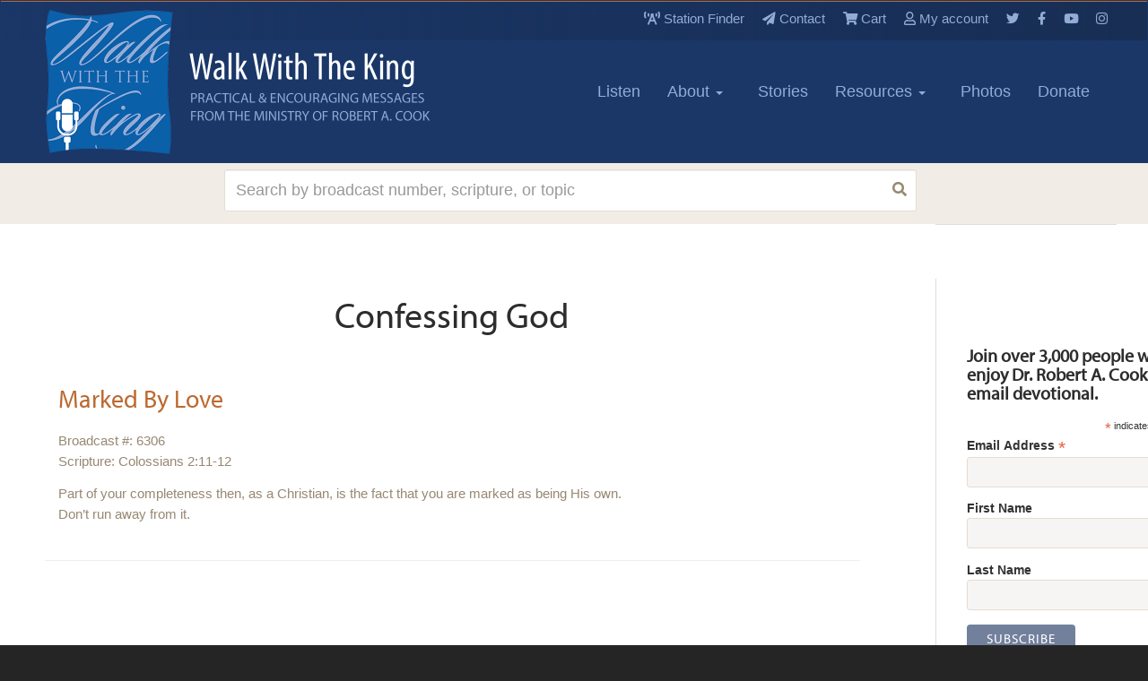

--- FILE ---
content_type: text/html; charset=UTF-8
request_url: https://www.walkwiththeking.org/resource-library/topic-index/confessing-god/
body_size: 16859
content:
<!DOCTYPE html>
<!--[if lt IE 7]>
<html class="no-js lt-ie9 oldie" lang="en"> <![endif]-->
<!--[if IE 7]>
<html class="no-js lt-ie9 oldie" lang="en"> <![endif]-->
<!--[if IE 8]>
<html class="no-js lt-ie9 oldie" lang="en"> <![endif]-->
<!--[if gt IE 8]><!-->
<html class="no-js" lang="en">
<!--<![endif]-->

<head>
		<meta property="og:url" content="https://www.walkwiththeking.org">
		<meta property="og:type" content="website">
		<meta property="og:title" content="Home">
		<meta property="og:description" content="The life and ministry of Robert Cook">
		<meta property="og:image" content="https://www.walkwiththeking.org/wp-content/uploads/2010/05/WWK1200x630.jpg">


		<!-- Twitter Meta Tags -->
		<meta name="twitter:card" content="summary_large_image">
		<meta property="twitter:domain" content="walkwiththeking.org">
		<meta property="twitter:url" content="https://www.walkwiththeking.org">
		<meta name="twitter:title" content="Home">
		<meta name="twitter:description" content="The life and ministry of Robert Cook">
		<meta name="twitter:image" content="https://www.walkwiththeking.org/wp-content/uploads/2010/05/WWK1200x630.jpg">

		<meta charset="UTF-8" />
    <meta name="google-site-verification" content="remA0Mq0XQQL4yXOUn_HVrc0_TAophZktPQmUjypPQg" />
    <meta content="IE=edge,chrome=1" http-equiv="X-UA-Compatible">
    <meta name="keywords" value=""/>

    <meta name="description" value="">
    <meta property="author" content="Walk With the King">
    <meta content="width=device-width,initial-scale=1" name="viewport">
	<script src="/wp-content/themes/firmament-child/js/jquery-3.2.1.min.js" type="text/javascript"></script>

    <script src="https://cdnjs.cloudflare.com/ajax/libs/modernizr/2.8.3/modernizr.js" type="text/javascript"></script>
    <script src="https://use.typekit.net/zkq1gwh.js"></script>
    <script>
        try {
            Typekit.load({async: true});
        } catch (e) {
        }
    </script>
    <!-- Global site tag (gtag.js) - Google Analytics -->
    <script async src="https://www.googletagmanager.com/gtag/js?id=UA-10421137-1"></script>
    <script>
        window.dataLayer = window.dataLayer || [];
        function gtag() {
            dataLayer.push(arguments);
        }
        gtag('js', new Date());
        gtag('config', 'UA-10421137-1');
    </script>

    <script src="/wp-content/themes/firmament-child/js/bootstrap3_3_7.min.js" type="text/javascript"></script>
    <link href="/wp-content/themes/firmament-child/sass/icon-styles.css" media="screen" rel="stylesheet" type="text/css">
    <link href="/wp-content/themes/firmament-child/sass/lg-map.css" media="screen" rel="stylesheet" type="text/css">
    <link rel="shortcut icon" href="https://www.walkwiththeking.org/wp-content/themes/firmament-child/assets/favicon.ico"/>
    <link rel="pingback" href="https://www.walkwiththeking.org/xmlrpc.php" />

    <link href="/wp-content/themes/firmament-child/print.css" media="screen" rel="stylesheet" type="text/css">
    
    <title>Confessing God Archives - Walk With the King</title>

		
<script>
	jQuery(document).ready(function($) {
			$("button.menu-icon").click(function(){
				$("#main-nav-collapse").toggle(500); 
			});
			$("button.search-icon").click(function(){
				$("#search-mobile").toggle(500); 
			});
	});
</script>
	

	<meta name='robots' content='index, follow, max-image-preview:large, max-snippet:-1, max-video-preview:-1' />

            <script data-no-defer="1" data-ezscrex="false" data-cfasync="false" data-pagespeed-no-defer data-cookieconsent="ignore">
                var ctPublicFunctions = {"_ajax_nonce":"48d6704330","_rest_nonce":"386822abd6","_ajax_url":"\/wp-admin\/admin-ajax.php","_rest_url":"https:\/\/www.walkwiththeking.org\/wp-json\/","data__cookies_type":"alternative","data__ajax_type":"admin_ajax","data__bot_detector_enabled":"1","data__frontend_data_log_enabled":1,"cookiePrefix":"","wprocket_detected":false,"host_url":"www.walkwiththeking.org","text__ee_click_to_select":"Click to select the whole data","text__ee_original_email":"The complete one is","text__ee_got_it":"Got it","text__ee_blocked":"Blocked","text__ee_cannot_connect":"Cannot connect","text__ee_cannot_decode":"Can not decode email. Unknown reason","text__ee_email_decoder":"CleanTalk email decoder","text__ee_wait_for_decoding":"The magic is on the way!","text__ee_decoding_process":"Please wait a few seconds while we decode the contact data."}
            </script>
        
            <script data-no-defer="1" data-ezscrex="false" data-cfasync="false" data-pagespeed-no-defer data-cookieconsent="ignore">
                var ctPublic = {"_ajax_nonce":"48d6704330","settings__forms__check_internal":"0","settings__forms__check_external":"0","settings__forms__force_protection":0,"settings__forms__search_test":"1","settings__forms__wc_add_to_cart":"0","settings__data__bot_detector_enabled":"1","settings__sfw__anti_crawler":0,"blog_home":"https:\/\/www.walkwiththeking.org\/","pixel__setting":"3","pixel__enabled":false,"pixel__url":null,"data__email_check_before_post":"1","data__email_check_exist_post":"0","data__cookies_type":"alternative","data__key_is_ok":true,"data__visible_fields_required":true,"wl_brandname":"Anti-Spam by CleanTalk","wl_brandname_short":"CleanTalk","ct_checkjs_key":1657189778,"emailEncoderPassKey":"455e0bb53497d5ba839c5b85a5fe6c2c","bot_detector_forms_excluded":"W10=","advancedCacheExists":false,"varnishCacheExists":false,"wc_ajax_add_to_cart":true}
            </script>
        
<!-- Google Tag Manager for WordPress by gtm4wp.com -->
<script data-cfasync="false" data-pagespeed-no-defer>
	var gtm4wp_datalayer_name = "dataLayer";
	var dataLayer = dataLayer || [];
</script>
<!-- End Google Tag Manager for WordPress by gtm4wp.com -->
<!-- Easy Social Share Buttons for WordPress v.10.8 https://socialsharingplugin.com -->
<meta property="og:image" content="https://www.walkwiththeking.org/wp-content/uploads/2010/05/WWK1200x630.jpg" />
<meta property="og:image:secure_url" content="https://www.walkwiththeking.org/wp-content/uploads/2010/05/WWK1200x630.jpg" />
<meta property="og:image:width" content="1200" />
<meta property="og:image:height" content="630" />
<!-- / Easy Social Share Buttons for WordPress -->

	<!-- This site is optimized with the Yoast SEO Premium plugin v25.0 (Yoast SEO v26.7) - https://yoast.com/wordpress/plugins/seo/ -->
	<link rel="canonical" href="https://www.walkwiththeking.org/resource-library/topic-index/confessing-god/" />
	<meta property="og:locale" content="en_US" />
	<meta property="og:type" content="article" />
	<meta property="og:title" content="Confessing God" />
	<meta property="og:url" content="https://www.walkwiththeking.org/resource-library/topic-index/confessing-god/" />
	<meta property="og:site_name" content="Walk With the King" />
	<meta name="twitter:card" content="summary_large_image" />
	<meta name="twitter:title" content="Confessing God" />
	<script type="application/ld+json" class="yoast-schema-graph">{"@context":"https://schema.org","@graph":[{"@type":"CollectionPage","@id":"https://www.walkwiththeking.org/resource-library/topic-index/confessing-god/","url":"https://www.walkwiththeking.org/resource-library/topic-index/confessing-god/","name":"Confessing God Archives - Walk With the King","isPartOf":{"@id":"https://www.walkwiththeking.org/#website"},"breadcrumb":{"@id":"https://www.walkwiththeking.org/resource-library/topic-index/confessing-god/#breadcrumb"},"inLanguage":"en-US"},{"@type":"BreadcrumbList","@id":"https://www.walkwiththeking.org/resource-library/topic-index/confessing-god/#breadcrumb","itemListElement":[{"@type":"ListItem","position":1,"name":"Home","item":"https://www.walkwiththeking.org/"},{"@type":"ListItem","position":2,"name":"Confessing God"}]},{"@type":"WebSite","@id":"https://www.walkwiththeking.org/#website","url":"https://www.walkwiththeking.org/","name":"Walk With the King","description":"The life and ministry of Robert Cook","publisher":{"@id":"https://www.walkwiththeking.org/#organization"},"potentialAction":[{"@type":"SearchAction","target":{"@type":"EntryPoint","urlTemplate":"https://www.walkwiththeking.org/?s={search_term_string}"},"query-input":{"@type":"PropertyValueSpecification","valueRequired":true,"valueName":"search_term_string"}}],"inLanguage":"en-US"},{"@type":"Organization","@id":"https://www.walkwiththeking.org/#organization","name":"Walk With the King","url":"https://www.walkwiththeking.org/","logo":{"@type":"ImageObject","inLanguage":"en-US","@id":"https://www.walkwiththeking.org/#/schema/logo/image/","url":"https://www.walkwiththeking.org/wp-content/uploads/2021/05/wwtk-logo2.png","contentUrl":"https://www.walkwiththeking.org/wp-content/uploads/2021/05/wwtk-logo2.png","width":900,"height":336,"caption":"Walk With the King"},"image":{"@id":"https://www.walkwiththeking.org/#/schema/logo/image/"}}]}</script>
	<!-- / Yoast SEO Premium plugin. -->


<link rel='dns-prefetch' href='//fd.cleantalk.org' />
<link rel='dns-prefetch' href='//a.omappapi.com' />
<link rel='dns-prefetch' href='//use.fontawesome.com' />
<link rel="alternate" type="application/rss+xml" title="Walk With the King &raquo; Confessing God Topic Feed" href="https://www.walkwiththeking.org/resource-library/topic-index/confessing-god/feed/" />
<style id='wp-img-auto-sizes-contain-inline-css' type='text/css'>
img:is([sizes=auto i],[sizes^="auto," i]){contain-intrinsic-size:3000px 1500px}
/*# sourceURL=wp-img-auto-sizes-contain-inline-css */
</style>
<link rel='stylesheet' id='wc-authorize-net-cim-credit-card-checkout-block-css' href='https://www.walkwiththeking.org/wp-content/plugins/woocommerce-gateway-authorize-net-cim/assets/css/blocks/wc-authorize-net-cim-checkout-block.css?ver=3.10.14' type='text/css' media='all' />
<link rel='stylesheet' id='wc-authorize-net-cim-echeck-checkout-block-css' href='https://www.walkwiththeking.org/wp-content/plugins/woocommerce-gateway-authorize-net-cim/assets/css/blocks/wc-authorize-net-cim-checkout-block.css?ver=3.10.14' type='text/css' media='all' />
<link rel='stylesheet' id='wc-blocks-integration-css' href='https://www.walkwiththeking.org/wp-content/plugins/woocommerce-subscriptions/vendor/woocommerce/subscriptions-core/build/index.css?ver=6.7.1' type='text/css' media='all' />
<link rel='stylesheet' id='wp-block-library-css' href='https://www.walkwiththeking.org/wp-includes/css/dist/block-library/style.min.css?ver=6.9' type='text/css' media='all' />
<style id='global-styles-inline-css' type='text/css'>
:root{--wp--preset--aspect-ratio--square: 1;--wp--preset--aspect-ratio--4-3: 4/3;--wp--preset--aspect-ratio--3-4: 3/4;--wp--preset--aspect-ratio--3-2: 3/2;--wp--preset--aspect-ratio--2-3: 2/3;--wp--preset--aspect-ratio--16-9: 16/9;--wp--preset--aspect-ratio--9-16: 9/16;--wp--preset--color--black: #000000;--wp--preset--color--cyan-bluish-gray: #abb8c3;--wp--preset--color--white: #ffffff;--wp--preset--color--pale-pink: #f78da7;--wp--preset--color--vivid-red: #cf2e2e;--wp--preset--color--luminous-vivid-orange: #ff6900;--wp--preset--color--luminous-vivid-amber: #fcb900;--wp--preset--color--light-green-cyan: #7bdcb5;--wp--preset--color--vivid-green-cyan: #00d084;--wp--preset--color--pale-cyan-blue: #8ed1fc;--wp--preset--color--vivid-cyan-blue: #0693e3;--wp--preset--color--vivid-purple: #9b51e0;--wp--preset--gradient--vivid-cyan-blue-to-vivid-purple: linear-gradient(135deg,rgb(6,147,227) 0%,rgb(155,81,224) 100%);--wp--preset--gradient--light-green-cyan-to-vivid-green-cyan: linear-gradient(135deg,rgb(122,220,180) 0%,rgb(0,208,130) 100%);--wp--preset--gradient--luminous-vivid-amber-to-luminous-vivid-orange: linear-gradient(135deg,rgb(252,185,0) 0%,rgb(255,105,0) 100%);--wp--preset--gradient--luminous-vivid-orange-to-vivid-red: linear-gradient(135deg,rgb(255,105,0) 0%,rgb(207,46,46) 100%);--wp--preset--gradient--very-light-gray-to-cyan-bluish-gray: linear-gradient(135deg,rgb(238,238,238) 0%,rgb(169,184,195) 100%);--wp--preset--gradient--cool-to-warm-spectrum: linear-gradient(135deg,rgb(74,234,220) 0%,rgb(151,120,209) 20%,rgb(207,42,186) 40%,rgb(238,44,130) 60%,rgb(251,105,98) 80%,rgb(254,248,76) 100%);--wp--preset--gradient--blush-light-purple: linear-gradient(135deg,rgb(255,206,236) 0%,rgb(152,150,240) 100%);--wp--preset--gradient--blush-bordeaux: linear-gradient(135deg,rgb(254,205,165) 0%,rgb(254,45,45) 50%,rgb(107,0,62) 100%);--wp--preset--gradient--luminous-dusk: linear-gradient(135deg,rgb(255,203,112) 0%,rgb(199,81,192) 50%,rgb(65,88,208) 100%);--wp--preset--gradient--pale-ocean: linear-gradient(135deg,rgb(255,245,203) 0%,rgb(182,227,212) 50%,rgb(51,167,181) 100%);--wp--preset--gradient--electric-grass: linear-gradient(135deg,rgb(202,248,128) 0%,rgb(113,206,126) 100%);--wp--preset--gradient--midnight: linear-gradient(135deg,rgb(2,3,129) 0%,rgb(40,116,252) 100%);--wp--preset--font-size--small: 13px;--wp--preset--font-size--medium: 20px;--wp--preset--font-size--large: 36px;--wp--preset--font-size--x-large: 42px;--wp--preset--spacing--20: 0.44rem;--wp--preset--spacing--30: 0.67rem;--wp--preset--spacing--40: 1rem;--wp--preset--spacing--50: 1.5rem;--wp--preset--spacing--60: 2.25rem;--wp--preset--spacing--70: 3.38rem;--wp--preset--spacing--80: 5.06rem;--wp--preset--shadow--natural: 6px 6px 9px rgba(0, 0, 0, 0.2);--wp--preset--shadow--deep: 12px 12px 50px rgba(0, 0, 0, 0.4);--wp--preset--shadow--sharp: 6px 6px 0px rgba(0, 0, 0, 0.2);--wp--preset--shadow--outlined: 6px 6px 0px -3px rgb(255, 255, 255), 6px 6px rgb(0, 0, 0);--wp--preset--shadow--crisp: 6px 6px 0px rgb(0, 0, 0);}:where(.is-layout-flex){gap: 0.5em;}:where(.is-layout-grid){gap: 0.5em;}body .is-layout-flex{display: flex;}.is-layout-flex{flex-wrap: wrap;align-items: center;}.is-layout-flex > :is(*, div){margin: 0;}body .is-layout-grid{display: grid;}.is-layout-grid > :is(*, div){margin: 0;}:where(.wp-block-columns.is-layout-flex){gap: 2em;}:where(.wp-block-columns.is-layout-grid){gap: 2em;}:where(.wp-block-post-template.is-layout-flex){gap: 1.25em;}:where(.wp-block-post-template.is-layout-grid){gap: 1.25em;}.has-black-color{color: var(--wp--preset--color--black) !important;}.has-cyan-bluish-gray-color{color: var(--wp--preset--color--cyan-bluish-gray) !important;}.has-white-color{color: var(--wp--preset--color--white) !important;}.has-pale-pink-color{color: var(--wp--preset--color--pale-pink) !important;}.has-vivid-red-color{color: var(--wp--preset--color--vivid-red) !important;}.has-luminous-vivid-orange-color{color: var(--wp--preset--color--luminous-vivid-orange) !important;}.has-luminous-vivid-amber-color{color: var(--wp--preset--color--luminous-vivid-amber) !important;}.has-light-green-cyan-color{color: var(--wp--preset--color--light-green-cyan) !important;}.has-vivid-green-cyan-color{color: var(--wp--preset--color--vivid-green-cyan) !important;}.has-pale-cyan-blue-color{color: var(--wp--preset--color--pale-cyan-blue) !important;}.has-vivid-cyan-blue-color{color: var(--wp--preset--color--vivid-cyan-blue) !important;}.has-vivid-purple-color{color: var(--wp--preset--color--vivid-purple) !important;}.has-black-background-color{background-color: var(--wp--preset--color--black) !important;}.has-cyan-bluish-gray-background-color{background-color: var(--wp--preset--color--cyan-bluish-gray) !important;}.has-white-background-color{background-color: var(--wp--preset--color--white) !important;}.has-pale-pink-background-color{background-color: var(--wp--preset--color--pale-pink) !important;}.has-vivid-red-background-color{background-color: var(--wp--preset--color--vivid-red) !important;}.has-luminous-vivid-orange-background-color{background-color: var(--wp--preset--color--luminous-vivid-orange) !important;}.has-luminous-vivid-amber-background-color{background-color: var(--wp--preset--color--luminous-vivid-amber) !important;}.has-light-green-cyan-background-color{background-color: var(--wp--preset--color--light-green-cyan) !important;}.has-vivid-green-cyan-background-color{background-color: var(--wp--preset--color--vivid-green-cyan) !important;}.has-pale-cyan-blue-background-color{background-color: var(--wp--preset--color--pale-cyan-blue) !important;}.has-vivid-cyan-blue-background-color{background-color: var(--wp--preset--color--vivid-cyan-blue) !important;}.has-vivid-purple-background-color{background-color: var(--wp--preset--color--vivid-purple) !important;}.has-black-border-color{border-color: var(--wp--preset--color--black) !important;}.has-cyan-bluish-gray-border-color{border-color: var(--wp--preset--color--cyan-bluish-gray) !important;}.has-white-border-color{border-color: var(--wp--preset--color--white) !important;}.has-pale-pink-border-color{border-color: var(--wp--preset--color--pale-pink) !important;}.has-vivid-red-border-color{border-color: var(--wp--preset--color--vivid-red) !important;}.has-luminous-vivid-orange-border-color{border-color: var(--wp--preset--color--luminous-vivid-orange) !important;}.has-luminous-vivid-amber-border-color{border-color: var(--wp--preset--color--luminous-vivid-amber) !important;}.has-light-green-cyan-border-color{border-color: var(--wp--preset--color--light-green-cyan) !important;}.has-vivid-green-cyan-border-color{border-color: var(--wp--preset--color--vivid-green-cyan) !important;}.has-pale-cyan-blue-border-color{border-color: var(--wp--preset--color--pale-cyan-blue) !important;}.has-vivid-cyan-blue-border-color{border-color: var(--wp--preset--color--vivid-cyan-blue) !important;}.has-vivid-purple-border-color{border-color: var(--wp--preset--color--vivid-purple) !important;}.has-vivid-cyan-blue-to-vivid-purple-gradient-background{background: var(--wp--preset--gradient--vivid-cyan-blue-to-vivid-purple) !important;}.has-light-green-cyan-to-vivid-green-cyan-gradient-background{background: var(--wp--preset--gradient--light-green-cyan-to-vivid-green-cyan) !important;}.has-luminous-vivid-amber-to-luminous-vivid-orange-gradient-background{background: var(--wp--preset--gradient--luminous-vivid-amber-to-luminous-vivid-orange) !important;}.has-luminous-vivid-orange-to-vivid-red-gradient-background{background: var(--wp--preset--gradient--luminous-vivid-orange-to-vivid-red) !important;}.has-very-light-gray-to-cyan-bluish-gray-gradient-background{background: var(--wp--preset--gradient--very-light-gray-to-cyan-bluish-gray) !important;}.has-cool-to-warm-spectrum-gradient-background{background: var(--wp--preset--gradient--cool-to-warm-spectrum) !important;}.has-blush-light-purple-gradient-background{background: var(--wp--preset--gradient--blush-light-purple) !important;}.has-blush-bordeaux-gradient-background{background: var(--wp--preset--gradient--blush-bordeaux) !important;}.has-luminous-dusk-gradient-background{background: var(--wp--preset--gradient--luminous-dusk) !important;}.has-pale-ocean-gradient-background{background: var(--wp--preset--gradient--pale-ocean) !important;}.has-electric-grass-gradient-background{background: var(--wp--preset--gradient--electric-grass) !important;}.has-midnight-gradient-background{background: var(--wp--preset--gradient--midnight) !important;}.has-small-font-size{font-size: var(--wp--preset--font-size--small) !important;}.has-medium-font-size{font-size: var(--wp--preset--font-size--medium) !important;}.has-large-font-size{font-size: var(--wp--preset--font-size--large) !important;}.has-x-large-font-size{font-size: var(--wp--preset--font-size--x-large) !important;}
/*# sourceURL=global-styles-inline-css */
</style>

<style id='classic-theme-styles-inline-css' type='text/css'>
/*! This file is auto-generated */
.wp-block-button__link{color:#fff;background-color:#32373c;border-radius:9999px;box-shadow:none;text-decoration:none;padding:calc(.667em + 2px) calc(1.333em + 2px);font-size:1.125em}.wp-block-file__button{background:#32373c;color:#fff;text-decoration:none}
/*# sourceURL=/wp-includes/css/classic-themes.min.css */
</style>
<style id='font-awesome-svg-styles-default-inline-css' type='text/css'>
.svg-inline--fa {
  display: inline-block;
  height: 1em;
  overflow: visible;
  vertical-align: -.125em;
}
/*# sourceURL=font-awesome-svg-styles-default-inline-css */
</style>
<link rel='stylesheet' id='font-awesome-svg-styles-css' href='https://www.walkwiththeking.org/wp-content/uploads/font-awesome/v5.12.0/css/svg-with-js.css' type='text/css' media='all' />
<style id='font-awesome-svg-styles-inline-css' type='text/css'>
   .wp-block-font-awesome-icon svg::before,
   .wp-rich-text-font-awesome-icon svg::before {content: unset;}
/*# sourceURL=font-awesome-svg-styles-inline-css */
</style>
<link rel='stylesheet' id='cleantalk-public-css-css' href='https://www.walkwiththeking.org/wp-content/plugins/cleantalk-spam-protect/css/cleantalk-public.min.css?ver=6.70.1_1766191280' type='text/css' media='all' />
<link rel='stylesheet' id='cleantalk-email-decoder-css-css' href='https://www.walkwiththeking.org/wp-content/plugins/cleantalk-spam-protect/css/cleantalk-email-decoder.min.css?ver=6.70.1_1766191280' type='text/css' media='all' />
<link rel='stylesheet' id='mere-multiauthor-css' href='https://www.walkwiththeking.org/wp-content/plugins/mere-multiauthor/public/css/mere-multiauthor-public.css?ver=1.0.0' type='text/css' media='all' />
<link rel='stylesheet' id='mere-resourcelibrary-css' href='https://www.walkwiththeking.org/wp-content/plugins/mere-resourcelibrary/public/css/mere-resourcelibrary-public.css?ver=0.8.1' type='text/css' media='all' />
<link rel='stylesheet' id='woocommerce-layout-css' href='https://www.walkwiththeking.org/wp-content/plugins/woocommerce/assets/css/woocommerce-layout.css?ver=10.4.3' type='text/css' media='all' />
<link rel='stylesheet' id='woocommerce-smallscreen-css' href='https://www.walkwiththeking.org/wp-content/plugins/woocommerce/assets/css/woocommerce-smallscreen.css?ver=10.4.3' type='text/css' media='only screen and (max-width: 768px)' />
<link rel='stylesheet' id='woocommerce-general-css' href='https://www.walkwiththeking.org/wp-content/plugins/woocommerce/assets/css/woocommerce.css?ver=10.4.3' type='text/css' media='all' />
<style id='woocommerce-inline-inline-css' type='text/css'>
.woocommerce form .form-row .required { visibility: visible; }
/*# sourceURL=woocommerce-inline-inline-css */
</style>
<link rel='stylesheet' id='parent-style-css' href='https://www.walkwiththeking.org/wp-content/themes/firmament/style.css?ver=1.0.21' type='text/css' media='all' />
<link rel='stylesheet' id='legacy-style-css' href='https://www.walkwiththeking.org/wp-content/themes/firmament-child/legacy.css?ver=1.0.21' type='text/css' media='all' />
<link rel='stylesheet' id='style-css' href='https://www.walkwiththeking.org/wp-content/themes/firmament-child/style.css?ver=1.0.0' type='text/css' media='all' />
<link rel='stylesheet' id='font-awesome-official-css' href='https://use.fontawesome.com/releases/v5.12.0/css/all.css' type='text/css' media='all' integrity="sha384-REHJTs1r2ErKBuJB0fCK99gCYsVjwxHrSU0N7I1zl9vZbggVJXRMsv/sLlOAGb4M" crossorigin="anonymous" />
<link rel='stylesheet' id='sv-wc-payment-gateway-payment-form-v5_15_12-css' href='https://www.walkwiththeking.org/wp-content/plugins/woocommerce-gateway-authorize-net-cim/vendor/skyverge/wc-plugin-framework/woocommerce/payment-gateway/assets/css/frontend/sv-wc-payment-gateway-payment-form.min.css?ver=5.15.12' type='text/css' media='all' />
<link rel='stylesheet' id='subscribe-forms-css-css' href='https://www.walkwiththeking.org/wp-content/plugins/easy-social-share-buttons3/assets/modules/subscribe-forms.min.css?ver=10.8' type='text/css' media='all' />
<link rel='stylesheet' id='easy-social-share-buttons-css' href='https://www.walkwiththeking.org/wp-content/plugins/easy-social-share-buttons3/assets/css/easy-social-share-buttons.min.css?ver=10.8' type='text/css' media='all' />
<style id='easy-social-share-buttons-inline-css' type='text/css'>
.essb_links .essb_link_mastodon { --essb-network: #6364ff;}
/*# sourceURL=easy-social-share-buttons-inline-css */
</style>
<link rel='stylesheet' id='woocommerce-nyp-css' href='https://www.walkwiththeking.org/wp-content/plugins/woocommerce-name-your-price/assets/css/frontend/name-your-price.min.css?ver=3.7.0' type='text/css' media='all' />
<link rel='stylesheet' id='font-awesome-official-v4shim-css' href='https://use.fontawesome.com/releases/v5.12.0/css/v4-shims.css' type='text/css' media='all' integrity="sha384-AL44/7DEVqkvY9j8IjGLGZgFmHAjuHa+2RIWKxDliMNIfSs9g14/BRpYwHrWQgz6" crossorigin="anonymous" />
<style id='font-awesome-official-v4shim-inline-css' type='text/css'>
@font-face {
font-family: "FontAwesome";
font-display: block;
src: url("https://use.fontawesome.com/releases/v5.12.0/webfonts/fa-brands-400.eot"),
		url("https://use.fontawesome.com/releases/v5.12.0/webfonts/fa-brands-400.eot?#iefix") format("embedded-opentype"),
		url("https://use.fontawesome.com/releases/v5.12.0/webfonts/fa-brands-400.woff2") format("woff2"),
		url("https://use.fontawesome.com/releases/v5.12.0/webfonts/fa-brands-400.woff") format("woff"),
		url("https://use.fontawesome.com/releases/v5.12.0/webfonts/fa-brands-400.ttf") format("truetype"),
		url("https://use.fontawesome.com/releases/v5.12.0/webfonts/fa-brands-400.svg#fontawesome") format("svg");
}

@font-face {
font-family: "FontAwesome";
font-display: block;
src: url("https://use.fontawesome.com/releases/v5.12.0/webfonts/fa-solid-900.eot"),
		url("https://use.fontawesome.com/releases/v5.12.0/webfonts/fa-solid-900.eot?#iefix") format("embedded-opentype"),
		url("https://use.fontawesome.com/releases/v5.12.0/webfonts/fa-solid-900.woff2") format("woff2"),
		url("https://use.fontawesome.com/releases/v5.12.0/webfonts/fa-solid-900.woff") format("woff"),
		url("https://use.fontawesome.com/releases/v5.12.0/webfonts/fa-solid-900.ttf") format("truetype"),
		url("https://use.fontawesome.com/releases/v5.12.0/webfonts/fa-solid-900.svg#fontawesome") format("svg");
}

@font-face {
font-family: "FontAwesome";
font-display: block;
src: url("https://use.fontawesome.com/releases/v5.12.0/webfonts/fa-regular-400.eot"),
		url("https://use.fontawesome.com/releases/v5.12.0/webfonts/fa-regular-400.eot?#iefix") format("embedded-opentype"),
		url("https://use.fontawesome.com/releases/v5.12.0/webfonts/fa-regular-400.woff2") format("woff2"),
		url("https://use.fontawesome.com/releases/v5.12.0/webfonts/fa-regular-400.woff") format("woff"),
		url("https://use.fontawesome.com/releases/v5.12.0/webfonts/fa-regular-400.ttf") format("truetype"),
		url("https://use.fontawesome.com/releases/v5.12.0/webfonts/fa-regular-400.svg#fontawesome") format("svg");
unicode-range: U+F004-F005,U+F007,U+F017,U+F022,U+F024,U+F02E,U+F03E,U+F044,U+F057-F059,U+F06E,U+F070,U+F075,U+F07B-F07C,U+F080,U+F086,U+F089,U+F094,U+F09D,U+F0A0,U+F0A4-F0A7,U+F0C5,U+F0C7-F0C8,U+F0E0,U+F0EB,U+F0F3,U+F0F8,U+F0FE,U+F111,U+F118-F11A,U+F11C,U+F133,U+F144,U+F146,U+F14A,U+F14D-F14E,U+F150-F152,U+F15B-F15C,U+F164-F165,U+F185-F186,U+F191-F192,U+F1AD,U+F1C1-F1C9,U+F1CD,U+F1D8,U+F1E3,U+F1EA,U+F1F6,U+F1F9,U+F20A,U+F247-F249,U+F24D,U+F254-F25B,U+F25D,U+F267,U+F271-F274,U+F279,U+F28B,U+F28D,U+F2B5-F2B6,U+F2B9,U+F2BB,U+F2BD,U+F2C1-F2C2,U+F2D0,U+F2D2,U+F2DC,U+F2ED,U+F328,U+F358-F35B,U+F3A5,U+F3D1,U+F410,U+F4AD;
}
/*# sourceURL=font-awesome-official-v4shim-inline-css */
</style>
<script type="text/javascript" src="https://www.walkwiththeking.org/wp-content/plugins/cleantalk-spam-protect/js/apbct-public-bundle.min.js?ver=6.70.1_1766191280" id="apbct-public-bundle.min-js-js"></script>
<script type="text/javascript" src="https://fd.cleantalk.org/ct-bot-detector-wrapper.js?ver=6.70.1" id="ct_bot_detector-js" defer="defer" data-wp-strategy="defer"></script>
<script type="text/javascript" src="https://www.walkwiththeking.org/wp-includes/js/jquery/jquery.min.js?ver=3.7.1" id="jquery-core-js"></script>
<script type="text/javascript" src="https://www.walkwiththeking.org/wp-includes/js/jquery/jquery-migrate.min.js?ver=3.4.1" id="jquery-migrate-js"></script>
<script type="text/javascript" src="https://www.walkwiththeking.org/wp-content/plugins/mere-resourcelibrary/public/js/mere-resourcelibrary-public.js?ver=0.8.1" id="mere-resourcelibrary-js"></script>
<script type="text/javascript" src="https://www.walkwiththeking.org/wp-content/plugins/woocommerce/assets/js/jquery-blockui/jquery.blockUI.min.js?ver=2.7.0-wc.10.4.3" id="wc-jquery-blockui-js" data-wp-strategy="defer"></script>
<script type="text/javascript" id="wc-add-to-cart-js-extra">
/* <![CDATA[ */
var wc_add_to_cart_params = {"ajax_url":"/wp-admin/admin-ajax.php","wc_ajax_url":"/?wc-ajax=%%endpoint%%","i18n_view_cart":"View cart","cart_url":"https://www.walkwiththeking.org/cart/","is_cart":"","cart_redirect_after_add":"no"};
//# sourceURL=wc-add-to-cart-js-extra
/* ]]> */
</script>
<script type="text/javascript" src="https://www.walkwiththeking.org/wp-content/plugins/woocommerce/assets/js/frontend/add-to-cart.min.js?ver=10.4.3" id="wc-add-to-cart-js" data-wp-strategy="defer"></script>
<script type="text/javascript" src="https://www.walkwiththeking.org/wp-content/plugins/woocommerce/assets/js/js-cookie/js.cookie.min.js?ver=2.1.4-wc.10.4.3" id="wc-js-cookie-js" defer="defer" data-wp-strategy="defer"></script>
<script type="text/javascript" id="woocommerce-js-extra">
/* <![CDATA[ */
var woocommerce_params = {"ajax_url":"/wp-admin/admin-ajax.php","wc_ajax_url":"/?wc-ajax=%%endpoint%%","i18n_password_show":"Show password","i18n_password_hide":"Hide password"};
//# sourceURL=woocommerce-js-extra
/* ]]> */
</script>
<script type="text/javascript" src="https://www.walkwiththeking.org/wp-content/plugins/woocommerce/assets/js/frontend/woocommerce.min.js?ver=10.4.3" id="woocommerce-js" defer="defer" data-wp-strategy="defer"></script>
<script type="text/javascript" src="https://www.walkwiththeking.org/wp-content/plugins/js_composer/assets/js/vendors/woocommerce-add-to-cart.js?ver=7.7" id="vc_woocommerce-add-to-cart-js-js"></script>
<script type="text/javascript" src="https://www.walkwiththeking.org/wp-content/themes/firmament-child/js/mailchimp.js?ver=1.0.20" id="mailchimp-script-js"></script>
<script></script><link rel="https://api.w.org/" href="https://www.walkwiththeking.org/wp-json/" /><link rel="alternate" title="JSON" type="application/json" href="https://www.walkwiththeking.org/wp-json/wp/v2/mere_resource_topic/4142" /><link rel="EditURI" type="application/rsd+xml" title="RSD" href="https://www.walkwiththeking.org/xmlrpc.php?rsd" />
<meta name="generator" content="WordPress 6.9" />
<meta name="generator" content="WooCommerce 10.4.3" />
		<style type="text/css">.pp-podcast {opacity: 0;}</style>
		
<!-- Google Tag Manager for WordPress by gtm4wp.com -->
<!-- GTM Container placement set to automatic -->
<script data-cfasync="false" data-pagespeed-no-defer type="text/javascript">
	var dataLayer_content = {"pagePostType":"mere_resource","pagePostType2":"tax-mere_resource","pageCategory":[]};
	dataLayer.push( dataLayer_content );
</script>
<script data-cfasync="false" data-pagespeed-no-defer type="text/javascript">
(function(w,d,s,l,i){w[l]=w[l]||[];w[l].push({'gtm.start':
new Date().getTime(),event:'gtm.js'});var f=d.getElementsByTagName(s)[0],
j=d.createElement(s),dl=l!='dataLayer'?'&l='+l:'';j.async=true;j.src=
'//www.googletagmanager.com/gtm.js?id='+i+dl;f.parentNode.insertBefore(j,f);
})(window,document,'script','dataLayer','GTM-53834T5');
</script>
<!-- End Google Tag Manager for WordPress by gtm4wp.com --><style type="text/css">dd ul.bulleted {  float:none;clear:both; }</style>	<style type="text/css">
		header ul li a { color: ; }
	</style>
		<noscript><style>.woocommerce-product-gallery{ opacity: 1 !important; }</style></noscript>
	<meta name="generator" content="Powered by WPBakery Page Builder - drag and drop page builder for WordPress."/>
<script src="/wp-content/mu-plugins/captaincore-analytics.js" data-site="JHFKZXQO" defer></script>
		<style type="text/css" id="wp-custom-css">
			:root { 
	--font-headings: font-family: "myriad-pro", "Myriad Pro", "lucida grande", "lucida sans", "Helvetica Neue", Helvetica, Arial, sans-serif;
	--font-body: "lucida grande", "lucida sans", "Helvetica Neue", Helvetica, Arial, sans-serif;
}
.balance {
	text-wrap: balance;
}
.mt-2 {
	margin-top: 2rem !important;
}
.gform_wrapper.gf_browser_chrome .gfield_checkbox li input, .gform_wrapper.gf_browser_chrome .gfield_checkbox li input[type=checkbox], .gform_wrapper.gf_browser_chrome .gfield_radio li input[type=radio] {
    margin-top: 0px!important;
}

div#gform_confirmation_message_8 {
    color: white!important;
}


.gform_wrapper div.validation_error {
    color: #ffffff!important;
    font-size: 1em;
    font-weight: 700;
    margin-bottom: 25px;
    border-top: 2px solid #ffffff!important;
    border-bottom: 2px solid #ffffff!important;
    padding: 16px 0 16px 0;
    clear: both;
    width: 100%;
    text-align: center;
}


body.woocommerce-checkout .cart_item .product-name span { display:none; }
body.woocommerce-checkout #tax_deductible_amount_field, body.woocommerce-checkout #fair_market_value_field { opacity:0; height:0px; }

.xabooklets-book-wrap {
	background-size: cover !important;
}
.xapbooklets-book-wrap h2, h3, h4 {
    color: white;
}
.xapbooklets-book-wrap {
	padding-block: 40px;
}
@media (min-width: 996px) {
.xapbooklets-wrap {
    float: left;
    width: 100%;
	max-width: 650px
}
}
.gform_wrapper .gform_footer input.button, .gform_wrapper .gform_footer input[type=submit], .gform_wrapper .gform_page_footer input.button, .gform_wrapper .gform_page_footer input[type=submit] {
    font-size: 1em;
    width: auto;
    margin: 0 16px 0 0;
    background: #0061AB!important;
	  border-color: #1462a7;
		padding: 10px 30px!important;
}

#mc_embed_signup input[type="text"],
#mc_embed_signup input[type="email"],
.gform_wrapper input  {
    font-size: inherit;
    font-family: inherit;
    padding: 8px !important;
    letter-spacing: normal;
    background: #F7F5F4;
	border-color:#E4DDD4;
	border-radius: 3px;
}

#mc_embed_signup,
form {
	font-family: var(--font-body) !important;
}

.gchoice_select_all, .gform_wrapper ul.gfield_checkbox li input[type=checkbox]:checked+label, .gform_wrapper ul.gfield_radio li input[type=radio]:checked+label {
    font-weight: 400!important;
    font-size: 16px;
}
.xapbooklets-book-wrap {
		background-image: linear-gradient(#29292A40, #29292A30), url('https://www.walkwiththeking.org/wp-content/uploads/2025/05/julian-hochgesang-pgVvMfsv8EM-unsplash.webp') !important;
	background-size: cover !important;
	background-position: center center !important;
}
@media (min-width: 996px) {
    .xapbooklets-wrap {
        float: right;
        width: 100%;
        max-width: 565px;
    }
}
@media (max-width: 767px) {
	
.xapbooklets-book-wrap h2, h3, h4 {
    font-size: 20px!important;
}
	.support-wrap h2, .quotes-wrap h2, .booklets-wrap h2, .book-wrap h2 {
    margin-bottom: 0.7em;
    font-size: 20px;
}
	
	.xapbooklets-book-wrap {
	padding-top:20px;
	padding-bottom:20px;
}
	.booklets-wrap {
    padding-right: 10px; }
}

#mc-embedded-subscribe { 
	background-color:#72809C!important;
}

.walk-link {
	opacity:0%;
}

.page-id-50410 .article-title,.pofrmt-meta {

display: none;

}


.testimonials-book p {
	margin:2.5%;
}

#book-quotes {
	margin-top:-40px!important;
}


.gform_wrapper .gform_body input  {
    font-size: 16px!important;
}

.gfield_label {
	font-size: 16px;
}

.gform-field-label {
	font-size:16px;
}
.gform-field-label--type-sub {
	font-size: 14px !important;
	font-weight: normal;
	margin-top: 2px;
}
.ginput_complex label {
	padding-top: 0 !important;
}
.gfield {
	margin-top: 1em !important;
}
#gform_fields_10 .gfield_required {
	display: none !important;
}
legend {
	border: none;
}


.perdido-imge-content img {
	max-width: 162px !important;
}

@media (max-width: 1068px) {
	.perdido-col-1 {
		order:2;
	}
}

#search {
	background: #F2ECE6;
}
#search .container {
	max-width: 900px;
	padding-block: 1em;
}
#search .form-control {
	padding: 8px 12px !important;
	height: auto;
	border-radius: 3px;
	border-color: #E4DDD4;
}
#search .btn {
	position: relative;
	top:-2px;
	right:2px;
}
.photoalbum-wrap {
	  min-height: 347px;
    display: flex;
    align-items: center;
		background-position: center center;
	background-attachment: fixed;
	background-size: 100% auto;
	background-repeat: no-repeat
}
.pager {
	display:none;
}
.featured-broadcast h1 {
  font-size: 1.5em;
  margin-bottom: 25px;
}
.donate-button a {
	background:#0061AB!important;
	color: #fff!important;
	padding: 20px 30px!important;
	font-size: 15px!important;
}
.gform_button.button:hover {
	color: #fff;
}
.social-available-on .wpb_wrapper a,
.social-available-on .wpb_wrapper span {
		color: #0061AB!important;
}
.social-available-on .wpb_wrapper:hover a,
.social-available-on .wpb_wrapper:hover span {
		color: #BC6930!important;
}



/* Connect with the King Customizations */
#connect-with-king {
	background-image: linear-gradient(rgba(0,0,0,.4), rgba(0,0,0,.3)), url('https://www.walkwiththeking.org/wp-content/uploads/2025/05/orva-studio-RDtlCA51eYQ-unsplash.webp');
	background-size: cover;
	background-position: center center;
	color: white;
}
#connect-with-king .gform_heading {
	display: none;
}
#connect-with-king {
	background-color: #F7F5F4;
	h2 {
		margin-bottom: 0;
		color: white;
	}
}
#connect-with-king .gfield {
	margin: 0;
}
#connect-with-king input[type="text"],
#connect-with-king input[type="email"]{
	background-color: white !important;
}
#connect-with-king .booklets-wrap {
	margin: 0 auto;
	display: block;
/* 	float: none; */
}
.booklets-wrap.has-divider:before {
	display: none;
}
/* Testimonials Customizations */
.support-quotes-wrap {
	blockquote {
		padding:0 0 1.4rem;
		line-height: 1.3
	}
}
/* Photos Customizations */
.photoalbum-wrap {
	padding: 160px 0 !important;
}

/* Listen Page -------------- */
/* Display the navigation on the Listen page */
.page-id-51930.page-template-page-landing-page .navbar-right {
	display: block !important;
}
/* Hiding the search box is temporary until someone can fix this on the landing page. */
/* #search-mobile {
	display: none !important;
} */
.page-id-51930 {
	background-color: #f9f9f9;
}
h2.vc_custom_heading {
	margin-top: 6rem;
}
.pp-podcast * {
	font-family: var(--font-body) !important;
}
h2.smallcaps {
	font-size: 1.7rem;
	text-transform: uppercase;
	letter-spacing: .2rem
	
}
#icon_row .vc_column_container {
	display: flex;
	justify-content: center;
}
#icon_row .vc_column-inner {
	background-color:#F0EFED;
	border-radius: 50%;
	width: 100px;
	height: 100px;
	display: flex;
	justify-content: center;
	align-items: center;
}
#icon_row {
	max-width: 550px;
	margin: 2rem auto 3rem;
}
#icon_row h3 {
	font-size: 15px !important;
}
#icon_row h3 a {
	color: #999 !important;
}
#icon_row h3 a {
	color: #999 !important;
}

#donate_form {
	.donate-button {
		margin-top: 2rem;
	}
}

#stay_in_touch {
	padding-top: 4rem !important;
	
}
@media only screen and (min-width: 641px) {
    .gform_legacy_markup_wrapper .top_label input.medium, .gform_legacy_markup_wrapper .top_label select.medium {
        width: 100%;
    }
}
@media only screen and (min-width: 641px) {
    .gform_legacy_markup_wrapper ul.gform_fields li.gfield {
        padding-right: 0;
    }
}

#input_4_5 > div {
	margin-inline: auto !important;
}

#gform_submit_button_4 {
	display: block;
		margin-inline: auto !important;
	}

.page_title,
#player_wrap {
	max-width: 1180px;
	margin-inline: auto;
	margin-top: 1rem;
}

.page_title {
	padding-block: 3rem 1rem;
}

@media (max-width: 1180px) {
	.page_title,
	#player_wrap {
		max-width: calc(100% - 5rem);
	}
}

@media (max-width: 768px) {
  .resources-hero {
    padding-bottom: 300px;
  }
  .resources-hero:after {
    content: "";
    width: 360px;
    height: 308px;
    position: absolute;
    right: -20px;
    bottom: -1px;
    z-index: 2;
    background: url("/wp-content/uploads/2020/07/drawing-robert-cook.png") no-repeat 0 0; 
  } 
}

#donate_row {
	background-image: linear-gradient(#25252680, #25252680), url('https://www.walkwiththeking.org/wp-content/uploads/2025/06/aaron-burden-GJZXSzjB_AY-unsplash.webp');
	background-size: cover;
	background-position: center center;
	background-attachment: fixed;
	padding-block: 5rem;
	h2, p {
		color: white;
		max-width: 70%;
		margin-inline: auto;
	}
}

#donate_row .vc_btn3.vc_btn3-color-grey.vc_btn3-style-modern {
	border-color: #0061AB!important;
}

#stay_in_touch_row {
	h2 {
		color: white;
	}
	background-image: linear-gradient(#25252680, #25252680), url('https://www.walkwiththeking.org/wp-content/uploads/2025/06/patrick-fore-0gkw_9fy0eQ-unsplash.webp');
	background-size: cover;
	background-position: center center;
	color: white;
	padding-block: 5rem;
	
}
.pp-podcast__wrapper .episode-list__search input[type=text]::placeholder {
	color: #BC6930 !important;
	font-family: var(--font-body) !important;
}

@media (max-width: 800px) {
	#stay_in_touch_row .vc_column-inner, 
	#donate_row .vc_column-inner {
		max-width: 70%;
		margin-inline: auto;
		text-wrap: balance;
	}
	#icon_row {
		display: flex;
		flex-flow: wrap;
		justify-content: center;
		align-items: center;
		max-width: 90%;
		
		> div {
			max-width: 100px;
			margin: 3px;
			
		}
		.vc_column-inner {
			max-width: 100px;
			background-color: transparent !important;
		}
	}
}

/* Footer */
.global-footer .circle  {
	color: white;
}

@media only screen and (min-width: 641px) {
    .gform_wrapper .top_label li.gfield.gf_right_half {
        padding-right: 0 !important;

    }
}
	.gform_wrapper .gchoice {
		display: flex;
		align-items: flex-start;
		gap: 1rem;
	}
	.gform_wrapper .gfield-choice-input {
		transform: translateY(4px);
	}

/* Print */

@media print {
	.print-no {
		display: none !important;
	}
}		</style>
		<noscript><style> .wpb_animate_when_almost_visible { opacity: 1; }</style></noscript>
<link rel='stylesheet' id='wc-blocks-style-css' href='https://www.walkwiththeking.org/wp-content/plugins/woocommerce/assets/client/blocks/wc-blocks.css?ver=wc-10.4.3' type='text/css' media='all' />
</head>

<body class="archive tax-mere_resource_topic term-confessing-god term-4142 wp-custom-logo wp-theme-firmament wp-child-theme-firmament-child secondary-page subpage frmt-grid theme-firmament woocommerce-no-js essb-10.8 wpb-js-composer js-comp-ver-7.7 vc_responsive">

<header class="global-header">
    <nav class="navbar navbar-inverse">
        <div class="text-right clearfix" id="utility-nav">
            <div class="container">
                <div class="utility-nav-inner">
	                <ul class="nav navbar-nav navbar-right" role="navigation"><li id="menu-item-22125" class="menu-item menu-item-type-post_type menu-item-object-page menu-item-22125"><a href="https://www.walkwiththeking.org/station-finder/"><i class="fas fa-broadcast-tower"></i> Station Finder</a></li>
<li id="menu-item-22126" class="menu-item menu-item-type-post_type menu-item-object-page menu-item-22126"><a href="https://www.walkwiththeking.org/contact/"><i class="fas fa-paper-plane"></i> Contact</a></li>
<li id="menu-item-49515" class="menu-item menu-item-type-post_type menu-item-object-page menu-item-49515"><a href="https://www.walkwiththeking.org/cart/"><i class="fas fa-shopping-cart"></i> Cart</a></li>
<li id="menu-item-49523" class="menu-item menu-item-type-post_type menu-item-object-page menu-item-49523"><a href="https://www.walkwiththeking.org/my-account/"><i class="far fa-user"></i> My account</a></li>
<li id="menu-item-22127" class="menu-item menu-item-type-custom menu-item-object-custom menu-item-22127"><a href="https://twitter.com/wwtk_ministry"><i class="fab fa-twitter"></i></a></li>
<li id="menu-item-22128" class="menu-item menu-item-type-custom menu-item-object-custom menu-item-22128"><a href="https://facebook.com/walkwiththeking"><i class="fab fa-facebook-f"></i></a></li>
<li id="menu-item-22129" class="menu-item menu-item-type-custom menu-item-object-custom menu-item-22129"><a href="https://www.youtube.com/channel/UCsYkM2ahneBCtesS0bpUpsw"><i class="fab fa-youtube"></i></a></li>
<li id="menu-item-22130" class="menu-item menu-item-type-custom menu-item-object-custom menu-item-22130"><a href="https://www.instagram.com/wwtk_ministry/"><i class="fab fa-instagram"></i></a></li>
</ul>                    </ul>
                </div>
            </div>
        </div>
        <div class="container">
            <a class="navbar-brand" href="/" role="logo"><img src="https://www.walkwiththeking.org/wp-content/uploads/2020/03/wwtk-logo2.png" alt="Walk With The King" />
            </a>


            <button aria-expanded="false" class="navbar-toggle menu-icon collapsed" data-target="#main-nav-collapse" data-toggle="collapse" type="button">
                <i class="fas fa-bars"></i>
            </button>
            <button aria-expanded="false" class="navbar-toggle search-icon collapsed" data-target="#search-mobile" data-toggle="collapse" type="button">
                <i class="fas fa-search"></i>
            </button>


            <div class="collapse navbar-collapse" id="main-nav-collapse">

                <!-- Mobile View Search -->

                <ul class="nav navbar-nav navbar-right" id="primary-nav" role="navigation">
                    <li class="nav-item">
<a class="nav-link hidden-md hidden-lg" href="https://www.walkwiththeking.org/contact/">Contact</a>
</li>
<li class="nav-item">
<a class="nav-link " href="https://www.walkwiththeking.org/listen">Listen</a>
</li>
<li class="nav-item dropdown">
<a href="#" class="nav-link dropdown-toggle" data-toggle="dropdown" aria-haspopup="true" aria-expanded="false">About <span class="caret"></span></a>
<ul class="dropdown-menu">
<li><a href="https://www.walkwiththeking.org/about/about-us/">About Us</a></li>

<li><a href="https://www.walkwiththeking.org/about/dr-cooks-biography/">Dr. Cooks Biography</a></li>

<li><a href="https://www.walkwiththeking.org/about/mission/">Mission</a></li>

<li><a href="https://www.walkwiththeking.org/about/what-we-believe/">What We Believe</a></li>

<li><a href="https://www.walkwiththeking.org/testimonials/">Testimonials</a></li>

<li><a href="https://www.walkwiththeking.org/privacy-policy">Privacy Policy</a></li>
</ul>
</li>
</li>
</li>
</li>
</li>
</li>
</li>
<li class="nav-item">
<a class="nav-link " href="/stories-from-radio-friends/">Stories</a>
</li>
<li class="nav-item dropdown">
<a href="#" class="nav-link dropdown-toggle" data-toggle="dropdown" aria-haspopup="true" aria-expanded="false">Resources <span class="caret"></span></a>
<ul class="dropdown-menu">
<li><a href="https://www.walkwiththeking.org/resource-library/topic-index/">Broadcasts</a></li>

<li><a href="https://www.walkwiththeking.org/store-category/cds/">CDs</a></li>

<li><a href="https://www.walkwiththeking.org/store-category/books/">Books</a></li>

<li><a href="https://www.walkwiththeking.org/search-by-series-guide/">Series Guides</a></li>

<li><a href="https://www.walkwiththeking.org/resource-library/digital-booklets/">Digital Booklets</a></li>
</ul>
</li>
</li>
</li>
</li>
</li>
</li>
<li class="nav-item">
<a class="nav-link " href="https://www.walkwiththeking.org/photos/">Photos</a>
</li>
<li class="nav-item">
<a class="nav-link " href="https://walkwiththeking.kindful.com" target="_blank">Donate</a>
</li>
                </ul>
            </div>
            <div class="collapse navbar-collapse" id="search-mobile">
                <form action="/" class="navbar-form navbar-right visible-xs visible-sm" >
                    <div class="form-group">
                        <input class="form-control" name="s" id="search" placeholder="Search by broadcast number, scripture, or topic" type="search">
                    </div>
                    <button class="btn btn-default" type="submit" id="searchsubmit">
                        <i class="fas fa-search"></i>
                    </button>
                </form>
            </div>
        </div>
    </nav>
</header>
<div id="search">
    <div class="container">
        <div class="row">
            <!-- Desktop & Tablet View -->
            <form action="/" class="searchbar hidden-xs hidden-sm" id="search-desktop" method="get" role="search">
                <input class="form-control" name="s" id="search" placeholder="Search by broadcast number, scripture, or topic" type="search"> <button class="btn btn-default" type="submit" id="searchsubmit"><i class="fas fa-search"></i></button>
            </form>
        </div>
    </div>
</div>
<script>
$('.dropdown-toggle').dropdown();
</script>




<section class="content test">

    <div class="container">

        <div class="row">

            <div id="main" role="main">


                <header>
                    <h1 class="archive-title">Confessing God</h1>                </header>

                <main class="mrl" id="mrl">

                    <section class="resource-library__main archive__taxonomy archive">

                        <div class="resource-library__content content facetwp-template">

                        <div class="facetwp-template">
<!--fwp-loop-->

		        <article class="resource clearfix  broadcasts">
                        <div class="col-sm-9">
                <h3><a href="https://www.walkwiththeking.org/resource-library/broadcasts/marked-by-love/">Marked By Love</a></h3>
                <div class="meta">
                                            <div class="number">Broadcast #: 6306</div>
                    										                        <div class="scripture">Scripture: Colossians 2:11-12</div>
                    										
                    <p class="description">
	                    <p>Part of your completeness then, as a Christian, is the fact that you are marked as being His own. Don’t run away from it.</p>
                    </p>
                </div>
            </div></article>
            <hr/>
	
	<div class="facetwp-facet facetwp-facet-pager_ facetwp-type-pager" data-name="pager_" data-type="pager"></div>
</div>

                        </div>

                    </section>

                </main>

            </div>

            <aside id="sidebar" role="navigation">

                <div class="sidebar">
    <aside>
        <nav id="local-nav" class="local-nav">

        <ul class="resource__type nav nav-stacked">
            <h3>Resources</h3>
<!-- Begin Mailchimp Signup Form -->
<link href="//cdn-images.mailchimp.com/embedcode/classic-071822.css" rel="stylesheet" type="text/css">
<style type="text/css">
        	#mc_embed_signup{background:#fff; clear:left; font:14px Helvetica,Arial,sans-serif;  width:300px;}
        	/* Add your own Mailchimp form style overrides in your site stylesheet or in this style block.
        	   We recommend moving this block and the preceding CSS link to the HEAD of your HTML file. */
</style>
<div id="mc_embed_signup">
	<form action="https://walkwiththeking.us13.list-manage.com/subscribe/post?u=0fce63f8fd58aef7c790bd4f1&amp;id=3df5bfee61&amp;f_id=00815ce1f0" method="post" id="mc-embedded-subscribe-form" name="mc-embedded-subscribe-form" class="validate" target="_blank" novalidate>
    	<div id="mc_embed_signup_scroll">
    	<h2>Join over 3,000 people who enjoy Dr. Robert A. Cook's email devotional.</h2>
    	<div class="indicates-required"><span class="asterisk">*</span> indicates required</div>
<div class="mc-field-group">
        	<label for="mce-EMAIL">Email Address  <span class="asterisk">*</span>
</label>
        	<input type="email" value="" name="EMAIL" class="required email" id="mce-EMAIL" required>
        	<span id="mce-EMAIL-HELPERTEXT" class="helper_text"></span>
</div>
<div class="mc-field-group">
        	<label for="mce-FNAME">First Name </label>
        	<input type="text" value="" name="FNAME" class="" id="mce-FNAME">
        	<span id="mce-FNAME-HELPERTEXT" class="helper_text"></span>
</div>
<div class="mc-field-group">
        	<label for="mce-LNAME">Last Name </label>
        	<input type="text" value="" name="LNAME" class="" id="mce-LNAME">
        	<span id="mce-LNAME-HELPERTEXT" class="helper_text"></span>
</div>
        	<div id="mce-responses" class="clear">
                    	<div class="response" id="mce-error-response" style="display:none"></div>
                    	<div class="response" id="mce-success-response" style="display:none"></div>
        	</div>	<!-- real people should not fill this in and expect good things - do not remove this or risk form bot signups-->
	<div style="position: absolute; left: -5000px;" aria-hidden="true"><input type="text" name="b_0fce63f8fd58aef7c790bd4f1_3df5bfee61" tabindex="-1" value=""></div>
	<div class="clear"><input type="submit" value="Subscribe" name="subscribe" id="mc-embedded-subscribe" class="button"></div>
	</div>
</form>
</div>
<script type='text/javascript' src='//s3.amazonaws.com/downloads.mailchimp.com/js/mc-validate.js'></script><script type='text/javascript'>(function($) {window.fnames = new Array(); window.ftypes = new Array();fnames[0]='EMAIL';ftypes[0]='email';fnames[1]='FNAME';ftypes[1]='text';fnames[2]='LNAME';ftypes[2]='text';}(jQuery));var $mcj = jQuery.noConflict(true);</script>
<!--End mc_embed_signup-->
            <li><a class="resource__type__tag " href="/resource-library/digital-booklets/">Digital Booklets</a></li>        <li><a class="resource__type__tag " href="/resource-library/broadcasts/">Broadcasts</a><ul class="nav nav-stacked"><li><a href="/resource-library/topic-index?fwp_resource_type=broadcasts">By Keyword</a></li><li><a href="/resource-library/scripture-index?fwp_resource_type=broadcasts">By Scripture</a></li><li><a href="/search-by-broadcast-number/">By Broadcast Number</a></li><li><a href="/search-by-series-guide/">By Series Guide</a></li></ul></li>                    <li><a href="/store-category/cds/">CDs</a></li>
            <li><a href="/store-category/books/">Books</a></li>
        </ul>

        </nav>
    </aside>
</div>
<!--sidebar-->
            </aside>

        </div>

    </div>

</section>



<!-- Global Footer -->
<footer class="global-footer">
  <div class="container">
    <div class="row">
      <div class="blurb">
        <p>Walk With The King, Inc. is a not-for-profit and non-denominational corporation.</p>

      </div>
      <div class="follow">
        <p>Connect with us <a class="twitter-link circle" href="http://twitter.com/wwtk_ministry"><i
                class="fab fa-twitter"></i></a> <a class="facebook-link circle"
                                                 href="http://facebook.com/walkwiththeking"><i
                class="fab fa-facebook-f"></i></a> <a class="youtube-link circle"
                                                  href="https://www.youtube.com/channel/UCsYkM2ahneBCtesS0bpUpsw"><i
                class="fab fa-youtube"></i></a> <a class="instagram-link circle"
                                                 href="https://www.instagram.com/wwtk_ministry/"><i
                class="fab fa-instagram"></i></a>
      </div>
    </div>
    <div class="row">
      <div class="copy">
        <p>&copy; 2026 Walk With The King <a href="/privacy-policy/">Privacy Policy</a></p>
      </div>
    <div class="credits"><a href="https://www.walkwiththeking.org/" class="walk-link" style="text-size:10px;">www.walkwiththeking.org</a>
      </div>
    </div>
  </div>
</footer>

  <script src="//vjs.zencdn.net/5.4.4/video.js"></script>
  <!-- Go to www.addthis.com/dashboard to customize your tools -->
  <!-- <script src="//s7.addthis.com/js/300/addthis_widget.js#pubid=ra-5968efaa41491941" type="text/javascript"></script> -->
  <script src="/wp-content/themes/firmament-child/js/bootstrap3_3_7.min.js" type="text/javascript"></script>


<script type="text/javascript">
  jQuery(document).ready(function ($) {
    var input = $('#tax_deductible_amount');
    var remainder = $('#fair_market_value');

    var cart_items = $('tr.cart_item');
    $(cart_items).each(function (index) {
      var $this = $(this);
      var input = $('#tax_deductible_amount');

      var fmvobject = $(this).find('.product-name span').first();
      var fairmarketvalue = fmvobject.attr('data-fm-value');
      if (fairmarketvalue) {
        var fmv_num = fairmarketvalue.replace('$', '');
        var priceobject = $this.find('.product-total .amount').first();
        var donationamount = $(priceobject).text();
        var don_num = donationamount.replace('$', '');

        var deductibletotal = don_num - fmv_num;
        if (deductibletotal > 0) {

          if (input.val()) {
            var currentvalue = input.val();
          } else {
            var currentvalue = 0;
          }

          var newAmount = Number(currentvalue) + Number(deductibletotal);
          input.val(newAmount);

        } else {
          input.html(0);
        }


      } else {
        //var amountelement = document.getElementsByClassName('woocommerce-Price-amount');
        var price = $this.find('.product-total .subscription-price .amount').first().text();
        console.log('price is: ', price);
        price = price.replace('$', '');
        price = Number(price).toFixed(2);
        input.html(price);
        input.val(input.val() + price);
      }
    });

    var dollarlessval = Number(input.val());
    if (dollarlessval <= 0) {
      dollarlessval = 0;
    }
    input.html('$' + dollarlessval.toFixed(2));
    input.val('$' + dollarlessval.toFixed(2));

    var totalPrice = $('.cart-subtotal .amount').first().text();
    totalPrice = totalPrice.replace('$', '');
    totalPrice = Number(totalPrice).toFixed(2);

    fmv_remainder = totalPrice - dollarlessval;
    remainder.val(fmv_remainder.toFixed(2));
    remainder.html(fmv_remainder.toFixed(2));
  });
</script>

<script type="speculationrules">
{"prefetch":[{"source":"document","where":{"and":[{"href_matches":"/*"},{"not":{"href_matches":["/wp-*.php","/wp-admin/*","/wp-content/uploads/*","/wp-content/*","/wp-content/plugins/*","/wp-content/themes/firmament-child/*","/wp-content/themes/firmament/*","/*\\?(.+)"]}},{"not":{"selector_matches":"a[rel~=\"nofollow\"]"}},{"not":{"selector_matches":".no-prefetch, .no-prefetch a"}}]},"eagerness":"conservative"}]}
</script>
		<style type="text/css"></style>
		<script type="text/javascript">jQuery(function($){		function load_authorize_net_cim_credit_card_payment_form_handler() {
			window.wc_authorize_net_cim_credit_card_payment_form_handler = new WC_Authorize_Net_Payment_Form_Handler( {"plugin_id":"authorize_net_cim","id":"authorize_net_cim_credit_card","id_dasherized":"authorize-net-cim-credit-card","type":"credit-card","csc_required":true,"csc_required_for_tokens":false,"logging_enabled":false,"lightbox_enabled":false,"login_id":"2sAs7S5cJp9","client_key":"58G245Y67eDhpGfUQwXCq7MTMPj4GXgNd4Zs4mJdJmzsc5DmLmAXvq3FNLyP5xk4","general_error":"An error occurred, please try again or try an alternate form of payment.","ajax_url":"https:\/\/www.walkwiththeking.org\/wp-admin\/admin-ajax.php","ajax_log_nonce":"6ea73f8d42","enabled_card_types":["visa","mastercard","amex","discover","dinersclub","jcb"]} );window.jQuery( document.body ).trigger( "update_checkout" );		}

		try {

			if ( 'undefined' !== typeof WC_Authorize_Net_Payment_Form_Handler ) {
				load_authorize_net_cim_credit_card_payment_form_handler();
			} else {
				window.jQuery( document.body ).on( 'wc_authorize_net_payment_form_handler_loaded', load_authorize_net_cim_credit_card_payment_form_handler );
			}

		} catch ( err ) {

			
		var errorName    = '',
		    errorMessage = '';

		if ( 'undefined' === typeof err || 0 === err.length || ! err ) {
			errorName    = 'A script error has occurred.';
			errorMessage = 'The script WC_Authorize_Net_Payment_Form_Handler could not be loaded.';
		} else {
			errorName    = 'undefined' !== typeof err.name    ? err.name    : '';
			errorMessage = 'undefined' !== typeof err.message ? err.message : '';
		}

		
		jQuery.post( 'https://www.walkwiththeking.org/wp-admin/admin-ajax.php', {
			action:   'wc_authorize_net_cim_credit_card_payment_form_log_script_event',
			security: 'ca5e73c301',
			name:     errorName,
			message:  errorMessage,
		} );

				}
		});</script><script type="text/javascript">jQuery(function($){		function load_authorize_net_cim_echeck_payment_form_handler() {
			window.wc_authorize_net_cim_echeck_payment_form_handler = new WC_Authorize_Net_Payment_Form_Handler( {"plugin_id":"authorize_net_cim","id":"authorize_net_cim_echeck","id_dasherized":"authorize-net-cim-echeck","type":"echeck","csc_required":false,"csc_required_for_tokens":false,"logging_enabled":false,"lightbox_enabled":false,"login_id":"2sAs7S5cJp9","client_key":"58G245Y67eDhpGfUQwXCq7MTMPj4GXgNd4Zs4mJdJmzsc5DmLmAXvq3FNLyP5xk4","general_error":"An error occurred, please try again or try an alternate form of payment.","ajax_url":"https:\/\/www.walkwiththeking.org\/wp-admin\/admin-ajax.php","ajax_log_nonce":"a00107edc0"} );window.jQuery( document.body ).trigger( "update_checkout" );		}

		try {

			if ( 'undefined' !== typeof WC_Authorize_Net_Payment_Form_Handler ) {
				load_authorize_net_cim_echeck_payment_form_handler();
			} else {
				window.jQuery( document.body ).on( 'wc_authorize_net_payment_form_handler_loaded', load_authorize_net_cim_echeck_payment_form_handler );
			}

		} catch ( err ) {

			
		var errorName    = '',
		    errorMessage = '';

		if ( 'undefined' === typeof err || 0 === err.length || ! err ) {
			errorName    = 'A script error has occurred.';
			errorMessage = 'The script WC_Authorize_Net_Payment_Form_Handler could not be loaded.';
		} else {
			errorName    = 'undefined' !== typeof err.name    ? err.name    : '';
			errorMessage = 'undefined' !== typeof err.message ? err.message : '';
		}

		
		jQuery.post( 'https://www.walkwiththeking.org/wp-admin/admin-ajax.php', {
			action:   'wc_authorize_net_cim_echeck_payment_form_log_script_event',
			security: '93e069ba8b',
			name:     errorName,
			message:  errorMessage,
		} );

				}
		});</script><!-- This site is converting visitors into subscribers and customers with OptinMonster - https://optinmonster.com :: Campaign Title: Devotional Signup v3 -->
<script>(function(d,u,ac){var s=d.createElement('script');s.type='text/javascript';s.src='https://a.omappapi.com/app/js/api.min.js';s.async=true;s.dataset.user=u;s.dataset.campaign=ac;d.getElementsByTagName('head')[0].appendChild(s);})(document,274951,'ktgwfg7ohpd0exaxkic1');</script>
<!-- / OptinMonster -->	<script type='text/javascript'>
		(function () {
			var c = document.body.className;
			c = c.replace(/woocommerce-no-js/, 'woocommerce-js');
			document.body.className = c;
		})();
	</script>
			<script type="text/javascript">
		var ktgwfg7ohpd0exaxkic1_shortcode = true;		</script>
		<script type="text/javascript" src="https://www.walkwiththeking.org/wp-content/themes/firmament/js/site.js?ver=1.0.0" id="script-js"></script>
<script type="text/javascript" src="https://www.walkwiththeking.org/wp-content/plugins/woocommerce/assets/js/jquery-payment/jquery.payment.min.js?ver=3.0.0-wc.10.4.3" id="wc-jquery-payment-js" data-wp-strategy="defer"></script>
<script type="text/javascript" id="sv-wc-payment-gateway-payment-form-v5_15_12-js-extra">
/* <![CDATA[ */
var sv_wc_payment_gateway_payment_form_params = {"order_button_text":"Place order","card_number_missing":"Card number is missing","card_number_invalid":"Card number is invalid","card_number_digits_invalid":"Card number is invalid (only digits allowed)","card_number_length_invalid":"Card number is invalid (wrong length)","card_type_invalid":"Card is invalid","card_type_invalid_specific_type":"{card_type} card is invalid","cvv_missing":"Card security code is missing","cvv_digits_invalid":"Card security code is invalid (only digits are allowed)","cvv_length_invalid":"Card security code is invalid (must be 3 or 4 digits)","card_exp_date_invalid":"Card expiration date is invalid","check_number_digits_invalid":"Check Number is invalid (only digits are allowed)","check_number_missing":"Check Number is missing","drivers_license_state_missing":"Driver's license state is missing","drivers_license_number_missing":"Driver's license number is missing","drivers_license_number_invalid":"Driver's license number is invalid","account_number_missing":"Account Number is missing","account_number_invalid":"Account Number is invalid (only digits are allowed)","account_number_length_invalid":"Account Number is invalid (must be between 5 and 17 digits)","routing_number_missing":"Routing Number is missing","routing_number_digits_invalid":"Routing Number is invalid (only digits are allowed)","routing_number_length_invalid":"Routing Number is invalid (must be 9 digits)"};
//# sourceURL=sv-wc-payment-gateway-payment-form-v5_15_12-js-extra
/* ]]> */
</script>
<script type="text/javascript" src="https://www.walkwiththeking.org/wp-content/plugins/woocommerce-gateway-authorize-net-cim/vendor/skyverge/wc-plugin-framework/woocommerce/payment-gateway/assets/dist/frontend/sv-wc-payment-gateway-payment-form.js?ver=5.15.12" id="sv-wc-payment-gateway-payment-form-v5_15_12-js"></script>
<script type="text/javascript" src="https://www.walkwiththeking.org/wp-content/plugins/easy-social-share-buttons3/assets/modules/subscribe-forms.min.js?ver=10.8" id="subscribe-forms-js-js"></script>
<script type="text/javascript" src="https://www.walkwiththeking.org/wp-content/plugins/easy-social-share-buttons3/assets/js/essb-core.min.js?ver=10.8" id="easy-social-share-buttons-core-js"></script>
<script type="text/javascript" id="easy-social-share-buttons-core-js-after">
/* <![CDATA[ */
var essb_settings = {"ajax_url":"https:\/\/www.walkwiththeking.org\/wp-admin\/admin-ajax.php","essb3_nonce":"009f3320cc","essb3_plugin_url":"https:\/\/www.walkwiththeking.org\/wp-content\/plugins\/easy-social-share-buttons3","essb3_stats":false,"essb3_ga":false,"essb3_ga_ntg":false,"blog_url":"https:\/\/www.walkwiththeking.org\/","post_id":"44971"};
//# sourceURL=easy-social-share-buttons-core-js-after
/* ]]> */
</script>
<script type="text/javascript" src="https://www.walkwiththeking.org/wp-content/plugins/woocommerce/assets/js/sourcebuster/sourcebuster.min.js?ver=10.4.3" id="sourcebuster-js-js"></script>
<script type="text/javascript" id="wc-order-attribution-js-extra">
/* <![CDATA[ */
var wc_order_attribution = {"params":{"lifetime":1.0e-5,"session":30,"base64":false,"ajaxurl":"https://www.walkwiththeking.org/wp-admin/admin-ajax.php","prefix":"wc_order_attribution_","allowTracking":true},"fields":{"source_type":"current.typ","referrer":"current_add.rf","utm_campaign":"current.cmp","utm_source":"current.src","utm_medium":"current.mdm","utm_content":"current.cnt","utm_id":"current.id","utm_term":"current.trm","utm_source_platform":"current.plt","utm_creative_format":"current.fmt","utm_marketing_tactic":"current.tct","session_entry":"current_add.ep","session_start_time":"current_add.fd","session_pages":"session.pgs","session_count":"udata.vst","user_agent":"udata.uag"}};
//# sourceURL=wc-order-attribution-js-extra
/* ]]> */
</script>
<script type="text/javascript" src="https://www.walkwiththeking.org/wp-content/plugins/woocommerce/assets/js/frontend/order-attribution.min.js?ver=10.4.3" id="wc-order-attribution-js"></script>
<script>(function(d){var s=d.createElement("script");s.type="text/javascript";s.src="https://a.omappapi.com/app/js/api.min.js";s.async=true;s.id="omapi-script";d.getElementsByTagName("head")[0].appendChild(s);})(document);</script><script type="text/javascript" src="https://www.walkwiththeking.org/wp-content/plugins/optinmonster/assets/dist/js/helper.min.js?ver=2.16.22" id="optinmonster-wp-helper-js"></script>
<script></script><link href="https://www.walkwiththeking.org/wp-content/plugins/facetwp/assets/css/front.css?ver=4.4.1" rel="stylesheet">
<script src="https://www.walkwiththeking.org/wp-content/plugins/facetwp/assets/js/dist/front.min.js?ver=4.4.1"></script>
<script src="https://www.walkwiththeking.org/wp-content/plugins/facetwp/includes/integrations/woocommerce/woocommerce.js?ver=4.4.1"></script>
<script>
window.FWP_JSON = {"prefix":"fwp_","no_results_text":"No results found","ajaxurl":"https:\/\/www.walkwiththeking.org\/wp-json\/facetwp\/v1\/refresh","nonce":"386822abd6","preload_data":{"facets":{"pager_":"<div class=\"facetwp-pager\"><\/div>"},"template":"","settings":{"debug":"Enable debug mode in [Settings > FacetWP > Settings]","pager":{"page":1,"per_page":10,"total_rows":1,"total_rows_unfiltered":1,"total_pages":1},"num_choices":[],"labels":{"pager_":"FacetPager"},"pager_":{"pager_type":"numbers","scroll_target":"","scroll_offset":0},"places":"place-class"}}};
window.FWP_HTTP = {"get":[],"uri":"resource-library\/topic-index\/confessing-god","url_vars":[]};
</script>
<style type="text/css" data-key="essb-copylink-popup">.essb-copylink-shadow{display:none;align-items:center;justify-content:center;position:fixed;top:0;left:0;z-index:1300;background-color:rgba(0,0,0,0.2);width:100%;height:100%}.essb-copylink-window{width:90%;max-width:600px;display:none;align-items:center;justify-content:center;flex-direction:column;overflow.:hidden;z-index:1310;background-color:#fff;border-radius:5px;overflow:hidden}.essb-copylink-window-header{width:100%;display:flex;align-items:center;justify-content:space-between;overflow:hidden;font-size:16px;padding:10px;background-color:#1b84ff;color:#fff}.essb-copylink-window-content{width:100%;padding:20px}.essb-copylink-window-close{fill:#fff}</style><div class="essb-copylink-shadow"><div class="essb-copylink-window"><div class="essb-copylink-window-header"> <span>&nbsp;</span> <a href="#" class="essb-copylink-window-close"><svg style="width: 24px; height: 24px; padding: 5px;" height="32" viewBox="0 0 32 32" width="32" version="1.1" xmlns="http://www.w3.org/2000/svg"><path d="M32,25.7c0,0.7-0.3,1.3-0.8,1.8l-3.7,3.7c-0.5,0.5-1.1,0.8-1.9,0.8c-0.7,0-1.3-0.3-1.8-0.8L16,23.3l-7.9,7.9C7.6,31.7,7,32,6.3,32c-0.8,0-1.4-0.3-1.9-0.8l-3.7-3.7C0.3,27.1,0,26.4,0,25.7c0-0.8,0.3-1.3,0.8-1.9L8.7,16L0.8,8C0.3,7.6,0,6.9,0,6.3c0-0.8,0.3-1.3,0.8-1.9l3.7-3.6C4.9,0.2,5.6,0,6.3,0C7,0,7.6,0.2,8.1,0.8L16,8.7l7.9-7.9C24.4,0.2,25,0,25.7,0c0.8,0,1.4,0.2,1.9,0.8l3.7,3.6C31.7,4.9,32,5.5,32,6.3c0,0.7-0.3,1.3-0.8,1.8L23.3,16l7.9,7.9C31.7,24.4,32,25,32,25.7z"/></svg></a> </div><div class="essb-copylink-window-content"><div class="essb_copy_internal" style="display: flex; align-items: center;"><div style="width: calc(100% - 50px); padding: 5px;"><input type="text" id="essb_copy_link_field" style="width: 100%;padding: 5px 10px;font-size: 15px;background: #f5f6f7;border: 1px solid #ccc;font-family: -apple-system,BlinkMacSystemFont,"Segoe UI",Roboto,Oxygen-Sans,Ubuntu,Cantarell,\"Helvetica Neue\",sans-serif;" /></div><div style="width:50px;text-align: center;"><a href="#" class="essb-copy-link" title="Press to copy the link" style="color:#5867dd;background:#fff;padding:10px;text-decoration: none;"><svg style="width: 24px; height: 24px; fill: currentColor;" class="essb-svg-icon" aria-hidden="true" role="img" focusable="false" width="32" height="32" viewBox="0 0 32 32" xmlns="http://www.w3.org/2000/svg"><path d="M25.313 28v-18.688h-14.625v18.688h14.625zM25.313 6.688c1.438 0 2.688 1.188 2.688 2.625v18.688c0 1.438-1.25 2.688-2.688 2.688h-14.625c-1.438 0-2.688-1.25-2.688-2.688v-18.688c0-1.438 1.25-2.625 2.688-2.625h14.625zM21.313 1.313v2.688h-16v18.688h-2.625v-18.688c0-1.438 1.188-2.688 2.625-2.688h16z"></path></svg></a></div></div><div class="essb-copy-message" style="font-size: 13px; font-family: -apple-system,BlinkMacSystemFont,\"Segoe UI\",Roboto,Oxygen-Sans,Ubuntu,Cantarell,\"Helvetica Neue\",sans-serif;"></div></div></div></div><script type="text/javascript">function essb_open_copy_link_window(e,o){let s=window.location.href;if(e&&document.querySelector(".essb_"+e)){let n=document.querySelector(".essb_"+e).getAttribute("data-essb-url")||"";""!=n&&(s=n)}if(o&&""!=o&&(s=o),essb_settings&&essb_settings.copybutton_direct){essb.copy_link_direct(s);return}document.querySelector(".essb-copylink-window")&&(document.querySelector("#essb_copy_link_field")&&(document.querySelector("#essb_copy_link_field").value=s),document.querySelector(".essb-copylink-window").style.display="flex",document.querySelector(".essb-copylink-shadow").style.display="flex",document.querySelector(".essb-copylink-window-close")&&(document.querySelector(".essb-copylink-window-close").onclick=function(e){e.preventDefault(),document.querySelector(".essb-copylink-window").style.display="none",document.querySelector(".essb-copylink-shadow").style.display="none"}),document.querySelector(".essb-copylink-window .essb-copy-link")&&(document.querySelector(".essb-copylink-window .essb-copy-link").onclick=function(e){e.preventDefault();let o=document.querySelector("#essb_copy_link_field");try{o.focus(),o.select(),o.setSelectionRange(0,99999),document.execCommand("copy"),navigator.clipboard.writeText(o.value),document.querySelector(".essb-copylink-window .essb-copylink-window-header span").innerHTML=essb_settings.translate_copy_message2?essb_settings.translate_copy_message2:"Copied to clipboard.",setTimeout(function(){document.querySelector(".essb-copylink-window .essb-copylink-window-header span").innerHTML="&nbsp;"},2e3)}catch(s){console.log(s.stack),document.querySelector(".essb-copylink-window .essb-copylink-window-header span").innerHTML=essb_settings.translate_copy_message3?essb_settings.translate_copy_message3:"Please use Ctrl/Cmd+C to copy the URL.",setTimeout(function(){document.querySelector(".essb-copylink-window .essb-copylink-window-header span").innerHTML="&nbsp;"},2e3)}}))}</script>		<script type="text/javascript">var omapi_localized = {
			ajax: 'https://www.walkwiththeking.org/wp-admin/admin-ajax.php?optin-monster-ajax-route=1',
			nonce: '5f31fab10a',
			slugs:
			{"ktgwfg7ohpd0exaxkic1":{"slug":"ktgwfg7ohpd0exaxkic1","mailpoet":false}}		};</script>
				<script type="text/javascript">var omapi_data = {"object_id":0,"object_key":"mere_resource_topic","object_type":"term","term_ids":[],"wp_json":"https:\/\/www.walkwiththeking.org\/wp-json","wc_active":true,"edd_active":false,"nonce":"386822abd6"};</script>
		

</body>
</html>